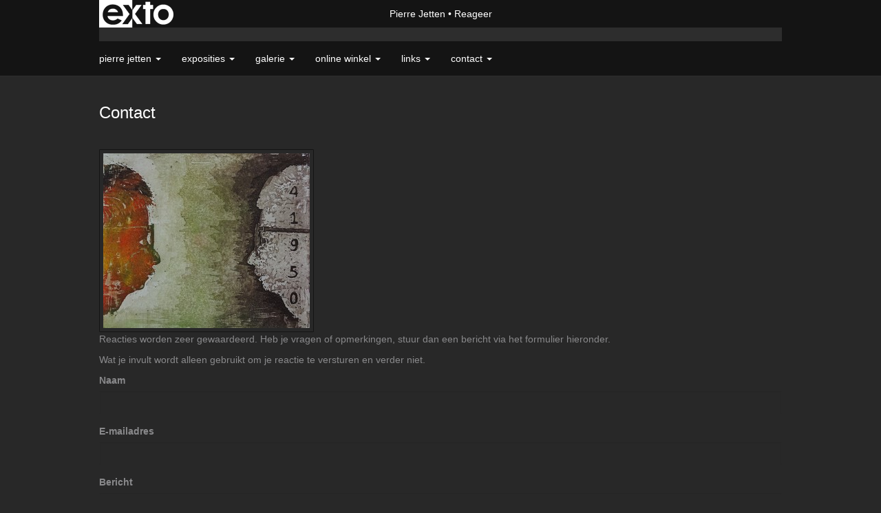

--- FILE ---
content_type: text/html; charset=utf-8
request_url: https://www.google.com/recaptcha/api2/anchor?ar=1&k=6Lc3XAkTAAAAALRRW9SZc_d_5LRr3OVjWByrULAG&co=aHR0cHM6Ly9waWVycmVqZXR0ZW4ubmw6NDQz&hl=en&v=N67nZn4AqZkNcbeMu4prBgzg&size=normal&anchor-ms=20000&execute-ms=30000&cb=iu47v4yoklkd
body_size: 49413
content:
<!DOCTYPE HTML><html dir="ltr" lang="en"><head><meta http-equiv="Content-Type" content="text/html; charset=UTF-8">
<meta http-equiv="X-UA-Compatible" content="IE=edge">
<title>reCAPTCHA</title>
<style type="text/css">
/* cyrillic-ext */
@font-face {
  font-family: 'Roboto';
  font-style: normal;
  font-weight: 400;
  font-stretch: 100%;
  src: url(//fonts.gstatic.com/s/roboto/v48/KFO7CnqEu92Fr1ME7kSn66aGLdTylUAMa3GUBHMdazTgWw.woff2) format('woff2');
  unicode-range: U+0460-052F, U+1C80-1C8A, U+20B4, U+2DE0-2DFF, U+A640-A69F, U+FE2E-FE2F;
}
/* cyrillic */
@font-face {
  font-family: 'Roboto';
  font-style: normal;
  font-weight: 400;
  font-stretch: 100%;
  src: url(//fonts.gstatic.com/s/roboto/v48/KFO7CnqEu92Fr1ME7kSn66aGLdTylUAMa3iUBHMdazTgWw.woff2) format('woff2');
  unicode-range: U+0301, U+0400-045F, U+0490-0491, U+04B0-04B1, U+2116;
}
/* greek-ext */
@font-face {
  font-family: 'Roboto';
  font-style: normal;
  font-weight: 400;
  font-stretch: 100%;
  src: url(//fonts.gstatic.com/s/roboto/v48/KFO7CnqEu92Fr1ME7kSn66aGLdTylUAMa3CUBHMdazTgWw.woff2) format('woff2');
  unicode-range: U+1F00-1FFF;
}
/* greek */
@font-face {
  font-family: 'Roboto';
  font-style: normal;
  font-weight: 400;
  font-stretch: 100%;
  src: url(//fonts.gstatic.com/s/roboto/v48/KFO7CnqEu92Fr1ME7kSn66aGLdTylUAMa3-UBHMdazTgWw.woff2) format('woff2');
  unicode-range: U+0370-0377, U+037A-037F, U+0384-038A, U+038C, U+038E-03A1, U+03A3-03FF;
}
/* math */
@font-face {
  font-family: 'Roboto';
  font-style: normal;
  font-weight: 400;
  font-stretch: 100%;
  src: url(//fonts.gstatic.com/s/roboto/v48/KFO7CnqEu92Fr1ME7kSn66aGLdTylUAMawCUBHMdazTgWw.woff2) format('woff2');
  unicode-range: U+0302-0303, U+0305, U+0307-0308, U+0310, U+0312, U+0315, U+031A, U+0326-0327, U+032C, U+032F-0330, U+0332-0333, U+0338, U+033A, U+0346, U+034D, U+0391-03A1, U+03A3-03A9, U+03B1-03C9, U+03D1, U+03D5-03D6, U+03F0-03F1, U+03F4-03F5, U+2016-2017, U+2034-2038, U+203C, U+2040, U+2043, U+2047, U+2050, U+2057, U+205F, U+2070-2071, U+2074-208E, U+2090-209C, U+20D0-20DC, U+20E1, U+20E5-20EF, U+2100-2112, U+2114-2115, U+2117-2121, U+2123-214F, U+2190, U+2192, U+2194-21AE, U+21B0-21E5, U+21F1-21F2, U+21F4-2211, U+2213-2214, U+2216-22FF, U+2308-230B, U+2310, U+2319, U+231C-2321, U+2336-237A, U+237C, U+2395, U+239B-23B7, U+23D0, U+23DC-23E1, U+2474-2475, U+25AF, U+25B3, U+25B7, U+25BD, U+25C1, U+25CA, U+25CC, U+25FB, U+266D-266F, U+27C0-27FF, U+2900-2AFF, U+2B0E-2B11, U+2B30-2B4C, U+2BFE, U+3030, U+FF5B, U+FF5D, U+1D400-1D7FF, U+1EE00-1EEFF;
}
/* symbols */
@font-face {
  font-family: 'Roboto';
  font-style: normal;
  font-weight: 400;
  font-stretch: 100%;
  src: url(//fonts.gstatic.com/s/roboto/v48/KFO7CnqEu92Fr1ME7kSn66aGLdTylUAMaxKUBHMdazTgWw.woff2) format('woff2');
  unicode-range: U+0001-000C, U+000E-001F, U+007F-009F, U+20DD-20E0, U+20E2-20E4, U+2150-218F, U+2190, U+2192, U+2194-2199, U+21AF, U+21E6-21F0, U+21F3, U+2218-2219, U+2299, U+22C4-22C6, U+2300-243F, U+2440-244A, U+2460-24FF, U+25A0-27BF, U+2800-28FF, U+2921-2922, U+2981, U+29BF, U+29EB, U+2B00-2BFF, U+4DC0-4DFF, U+FFF9-FFFB, U+10140-1018E, U+10190-1019C, U+101A0, U+101D0-101FD, U+102E0-102FB, U+10E60-10E7E, U+1D2C0-1D2D3, U+1D2E0-1D37F, U+1F000-1F0FF, U+1F100-1F1AD, U+1F1E6-1F1FF, U+1F30D-1F30F, U+1F315, U+1F31C, U+1F31E, U+1F320-1F32C, U+1F336, U+1F378, U+1F37D, U+1F382, U+1F393-1F39F, U+1F3A7-1F3A8, U+1F3AC-1F3AF, U+1F3C2, U+1F3C4-1F3C6, U+1F3CA-1F3CE, U+1F3D4-1F3E0, U+1F3ED, U+1F3F1-1F3F3, U+1F3F5-1F3F7, U+1F408, U+1F415, U+1F41F, U+1F426, U+1F43F, U+1F441-1F442, U+1F444, U+1F446-1F449, U+1F44C-1F44E, U+1F453, U+1F46A, U+1F47D, U+1F4A3, U+1F4B0, U+1F4B3, U+1F4B9, U+1F4BB, U+1F4BF, U+1F4C8-1F4CB, U+1F4D6, U+1F4DA, U+1F4DF, U+1F4E3-1F4E6, U+1F4EA-1F4ED, U+1F4F7, U+1F4F9-1F4FB, U+1F4FD-1F4FE, U+1F503, U+1F507-1F50B, U+1F50D, U+1F512-1F513, U+1F53E-1F54A, U+1F54F-1F5FA, U+1F610, U+1F650-1F67F, U+1F687, U+1F68D, U+1F691, U+1F694, U+1F698, U+1F6AD, U+1F6B2, U+1F6B9-1F6BA, U+1F6BC, U+1F6C6-1F6CF, U+1F6D3-1F6D7, U+1F6E0-1F6EA, U+1F6F0-1F6F3, U+1F6F7-1F6FC, U+1F700-1F7FF, U+1F800-1F80B, U+1F810-1F847, U+1F850-1F859, U+1F860-1F887, U+1F890-1F8AD, U+1F8B0-1F8BB, U+1F8C0-1F8C1, U+1F900-1F90B, U+1F93B, U+1F946, U+1F984, U+1F996, U+1F9E9, U+1FA00-1FA6F, U+1FA70-1FA7C, U+1FA80-1FA89, U+1FA8F-1FAC6, U+1FACE-1FADC, U+1FADF-1FAE9, U+1FAF0-1FAF8, U+1FB00-1FBFF;
}
/* vietnamese */
@font-face {
  font-family: 'Roboto';
  font-style: normal;
  font-weight: 400;
  font-stretch: 100%;
  src: url(//fonts.gstatic.com/s/roboto/v48/KFO7CnqEu92Fr1ME7kSn66aGLdTylUAMa3OUBHMdazTgWw.woff2) format('woff2');
  unicode-range: U+0102-0103, U+0110-0111, U+0128-0129, U+0168-0169, U+01A0-01A1, U+01AF-01B0, U+0300-0301, U+0303-0304, U+0308-0309, U+0323, U+0329, U+1EA0-1EF9, U+20AB;
}
/* latin-ext */
@font-face {
  font-family: 'Roboto';
  font-style: normal;
  font-weight: 400;
  font-stretch: 100%;
  src: url(//fonts.gstatic.com/s/roboto/v48/KFO7CnqEu92Fr1ME7kSn66aGLdTylUAMa3KUBHMdazTgWw.woff2) format('woff2');
  unicode-range: U+0100-02BA, U+02BD-02C5, U+02C7-02CC, U+02CE-02D7, U+02DD-02FF, U+0304, U+0308, U+0329, U+1D00-1DBF, U+1E00-1E9F, U+1EF2-1EFF, U+2020, U+20A0-20AB, U+20AD-20C0, U+2113, U+2C60-2C7F, U+A720-A7FF;
}
/* latin */
@font-face {
  font-family: 'Roboto';
  font-style: normal;
  font-weight: 400;
  font-stretch: 100%;
  src: url(//fonts.gstatic.com/s/roboto/v48/KFO7CnqEu92Fr1ME7kSn66aGLdTylUAMa3yUBHMdazQ.woff2) format('woff2');
  unicode-range: U+0000-00FF, U+0131, U+0152-0153, U+02BB-02BC, U+02C6, U+02DA, U+02DC, U+0304, U+0308, U+0329, U+2000-206F, U+20AC, U+2122, U+2191, U+2193, U+2212, U+2215, U+FEFF, U+FFFD;
}
/* cyrillic-ext */
@font-face {
  font-family: 'Roboto';
  font-style: normal;
  font-weight: 500;
  font-stretch: 100%;
  src: url(//fonts.gstatic.com/s/roboto/v48/KFO7CnqEu92Fr1ME7kSn66aGLdTylUAMa3GUBHMdazTgWw.woff2) format('woff2');
  unicode-range: U+0460-052F, U+1C80-1C8A, U+20B4, U+2DE0-2DFF, U+A640-A69F, U+FE2E-FE2F;
}
/* cyrillic */
@font-face {
  font-family: 'Roboto';
  font-style: normal;
  font-weight: 500;
  font-stretch: 100%;
  src: url(//fonts.gstatic.com/s/roboto/v48/KFO7CnqEu92Fr1ME7kSn66aGLdTylUAMa3iUBHMdazTgWw.woff2) format('woff2');
  unicode-range: U+0301, U+0400-045F, U+0490-0491, U+04B0-04B1, U+2116;
}
/* greek-ext */
@font-face {
  font-family: 'Roboto';
  font-style: normal;
  font-weight: 500;
  font-stretch: 100%;
  src: url(//fonts.gstatic.com/s/roboto/v48/KFO7CnqEu92Fr1ME7kSn66aGLdTylUAMa3CUBHMdazTgWw.woff2) format('woff2');
  unicode-range: U+1F00-1FFF;
}
/* greek */
@font-face {
  font-family: 'Roboto';
  font-style: normal;
  font-weight: 500;
  font-stretch: 100%;
  src: url(//fonts.gstatic.com/s/roboto/v48/KFO7CnqEu92Fr1ME7kSn66aGLdTylUAMa3-UBHMdazTgWw.woff2) format('woff2');
  unicode-range: U+0370-0377, U+037A-037F, U+0384-038A, U+038C, U+038E-03A1, U+03A3-03FF;
}
/* math */
@font-face {
  font-family: 'Roboto';
  font-style: normal;
  font-weight: 500;
  font-stretch: 100%;
  src: url(//fonts.gstatic.com/s/roboto/v48/KFO7CnqEu92Fr1ME7kSn66aGLdTylUAMawCUBHMdazTgWw.woff2) format('woff2');
  unicode-range: U+0302-0303, U+0305, U+0307-0308, U+0310, U+0312, U+0315, U+031A, U+0326-0327, U+032C, U+032F-0330, U+0332-0333, U+0338, U+033A, U+0346, U+034D, U+0391-03A1, U+03A3-03A9, U+03B1-03C9, U+03D1, U+03D5-03D6, U+03F0-03F1, U+03F4-03F5, U+2016-2017, U+2034-2038, U+203C, U+2040, U+2043, U+2047, U+2050, U+2057, U+205F, U+2070-2071, U+2074-208E, U+2090-209C, U+20D0-20DC, U+20E1, U+20E5-20EF, U+2100-2112, U+2114-2115, U+2117-2121, U+2123-214F, U+2190, U+2192, U+2194-21AE, U+21B0-21E5, U+21F1-21F2, U+21F4-2211, U+2213-2214, U+2216-22FF, U+2308-230B, U+2310, U+2319, U+231C-2321, U+2336-237A, U+237C, U+2395, U+239B-23B7, U+23D0, U+23DC-23E1, U+2474-2475, U+25AF, U+25B3, U+25B7, U+25BD, U+25C1, U+25CA, U+25CC, U+25FB, U+266D-266F, U+27C0-27FF, U+2900-2AFF, U+2B0E-2B11, U+2B30-2B4C, U+2BFE, U+3030, U+FF5B, U+FF5D, U+1D400-1D7FF, U+1EE00-1EEFF;
}
/* symbols */
@font-face {
  font-family: 'Roboto';
  font-style: normal;
  font-weight: 500;
  font-stretch: 100%;
  src: url(//fonts.gstatic.com/s/roboto/v48/KFO7CnqEu92Fr1ME7kSn66aGLdTylUAMaxKUBHMdazTgWw.woff2) format('woff2');
  unicode-range: U+0001-000C, U+000E-001F, U+007F-009F, U+20DD-20E0, U+20E2-20E4, U+2150-218F, U+2190, U+2192, U+2194-2199, U+21AF, U+21E6-21F0, U+21F3, U+2218-2219, U+2299, U+22C4-22C6, U+2300-243F, U+2440-244A, U+2460-24FF, U+25A0-27BF, U+2800-28FF, U+2921-2922, U+2981, U+29BF, U+29EB, U+2B00-2BFF, U+4DC0-4DFF, U+FFF9-FFFB, U+10140-1018E, U+10190-1019C, U+101A0, U+101D0-101FD, U+102E0-102FB, U+10E60-10E7E, U+1D2C0-1D2D3, U+1D2E0-1D37F, U+1F000-1F0FF, U+1F100-1F1AD, U+1F1E6-1F1FF, U+1F30D-1F30F, U+1F315, U+1F31C, U+1F31E, U+1F320-1F32C, U+1F336, U+1F378, U+1F37D, U+1F382, U+1F393-1F39F, U+1F3A7-1F3A8, U+1F3AC-1F3AF, U+1F3C2, U+1F3C4-1F3C6, U+1F3CA-1F3CE, U+1F3D4-1F3E0, U+1F3ED, U+1F3F1-1F3F3, U+1F3F5-1F3F7, U+1F408, U+1F415, U+1F41F, U+1F426, U+1F43F, U+1F441-1F442, U+1F444, U+1F446-1F449, U+1F44C-1F44E, U+1F453, U+1F46A, U+1F47D, U+1F4A3, U+1F4B0, U+1F4B3, U+1F4B9, U+1F4BB, U+1F4BF, U+1F4C8-1F4CB, U+1F4D6, U+1F4DA, U+1F4DF, U+1F4E3-1F4E6, U+1F4EA-1F4ED, U+1F4F7, U+1F4F9-1F4FB, U+1F4FD-1F4FE, U+1F503, U+1F507-1F50B, U+1F50D, U+1F512-1F513, U+1F53E-1F54A, U+1F54F-1F5FA, U+1F610, U+1F650-1F67F, U+1F687, U+1F68D, U+1F691, U+1F694, U+1F698, U+1F6AD, U+1F6B2, U+1F6B9-1F6BA, U+1F6BC, U+1F6C6-1F6CF, U+1F6D3-1F6D7, U+1F6E0-1F6EA, U+1F6F0-1F6F3, U+1F6F7-1F6FC, U+1F700-1F7FF, U+1F800-1F80B, U+1F810-1F847, U+1F850-1F859, U+1F860-1F887, U+1F890-1F8AD, U+1F8B0-1F8BB, U+1F8C0-1F8C1, U+1F900-1F90B, U+1F93B, U+1F946, U+1F984, U+1F996, U+1F9E9, U+1FA00-1FA6F, U+1FA70-1FA7C, U+1FA80-1FA89, U+1FA8F-1FAC6, U+1FACE-1FADC, U+1FADF-1FAE9, U+1FAF0-1FAF8, U+1FB00-1FBFF;
}
/* vietnamese */
@font-face {
  font-family: 'Roboto';
  font-style: normal;
  font-weight: 500;
  font-stretch: 100%;
  src: url(//fonts.gstatic.com/s/roboto/v48/KFO7CnqEu92Fr1ME7kSn66aGLdTylUAMa3OUBHMdazTgWw.woff2) format('woff2');
  unicode-range: U+0102-0103, U+0110-0111, U+0128-0129, U+0168-0169, U+01A0-01A1, U+01AF-01B0, U+0300-0301, U+0303-0304, U+0308-0309, U+0323, U+0329, U+1EA0-1EF9, U+20AB;
}
/* latin-ext */
@font-face {
  font-family: 'Roboto';
  font-style: normal;
  font-weight: 500;
  font-stretch: 100%;
  src: url(//fonts.gstatic.com/s/roboto/v48/KFO7CnqEu92Fr1ME7kSn66aGLdTylUAMa3KUBHMdazTgWw.woff2) format('woff2');
  unicode-range: U+0100-02BA, U+02BD-02C5, U+02C7-02CC, U+02CE-02D7, U+02DD-02FF, U+0304, U+0308, U+0329, U+1D00-1DBF, U+1E00-1E9F, U+1EF2-1EFF, U+2020, U+20A0-20AB, U+20AD-20C0, U+2113, U+2C60-2C7F, U+A720-A7FF;
}
/* latin */
@font-face {
  font-family: 'Roboto';
  font-style: normal;
  font-weight: 500;
  font-stretch: 100%;
  src: url(//fonts.gstatic.com/s/roboto/v48/KFO7CnqEu92Fr1ME7kSn66aGLdTylUAMa3yUBHMdazQ.woff2) format('woff2');
  unicode-range: U+0000-00FF, U+0131, U+0152-0153, U+02BB-02BC, U+02C6, U+02DA, U+02DC, U+0304, U+0308, U+0329, U+2000-206F, U+20AC, U+2122, U+2191, U+2193, U+2212, U+2215, U+FEFF, U+FFFD;
}
/* cyrillic-ext */
@font-face {
  font-family: 'Roboto';
  font-style: normal;
  font-weight: 900;
  font-stretch: 100%;
  src: url(//fonts.gstatic.com/s/roboto/v48/KFO7CnqEu92Fr1ME7kSn66aGLdTylUAMa3GUBHMdazTgWw.woff2) format('woff2');
  unicode-range: U+0460-052F, U+1C80-1C8A, U+20B4, U+2DE0-2DFF, U+A640-A69F, U+FE2E-FE2F;
}
/* cyrillic */
@font-face {
  font-family: 'Roboto';
  font-style: normal;
  font-weight: 900;
  font-stretch: 100%;
  src: url(//fonts.gstatic.com/s/roboto/v48/KFO7CnqEu92Fr1ME7kSn66aGLdTylUAMa3iUBHMdazTgWw.woff2) format('woff2');
  unicode-range: U+0301, U+0400-045F, U+0490-0491, U+04B0-04B1, U+2116;
}
/* greek-ext */
@font-face {
  font-family: 'Roboto';
  font-style: normal;
  font-weight: 900;
  font-stretch: 100%;
  src: url(//fonts.gstatic.com/s/roboto/v48/KFO7CnqEu92Fr1ME7kSn66aGLdTylUAMa3CUBHMdazTgWw.woff2) format('woff2');
  unicode-range: U+1F00-1FFF;
}
/* greek */
@font-face {
  font-family: 'Roboto';
  font-style: normal;
  font-weight: 900;
  font-stretch: 100%;
  src: url(//fonts.gstatic.com/s/roboto/v48/KFO7CnqEu92Fr1ME7kSn66aGLdTylUAMa3-UBHMdazTgWw.woff2) format('woff2');
  unicode-range: U+0370-0377, U+037A-037F, U+0384-038A, U+038C, U+038E-03A1, U+03A3-03FF;
}
/* math */
@font-face {
  font-family: 'Roboto';
  font-style: normal;
  font-weight: 900;
  font-stretch: 100%;
  src: url(//fonts.gstatic.com/s/roboto/v48/KFO7CnqEu92Fr1ME7kSn66aGLdTylUAMawCUBHMdazTgWw.woff2) format('woff2');
  unicode-range: U+0302-0303, U+0305, U+0307-0308, U+0310, U+0312, U+0315, U+031A, U+0326-0327, U+032C, U+032F-0330, U+0332-0333, U+0338, U+033A, U+0346, U+034D, U+0391-03A1, U+03A3-03A9, U+03B1-03C9, U+03D1, U+03D5-03D6, U+03F0-03F1, U+03F4-03F5, U+2016-2017, U+2034-2038, U+203C, U+2040, U+2043, U+2047, U+2050, U+2057, U+205F, U+2070-2071, U+2074-208E, U+2090-209C, U+20D0-20DC, U+20E1, U+20E5-20EF, U+2100-2112, U+2114-2115, U+2117-2121, U+2123-214F, U+2190, U+2192, U+2194-21AE, U+21B0-21E5, U+21F1-21F2, U+21F4-2211, U+2213-2214, U+2216-22FF, U+2308-230B, U+2310, U+2319, U+231C-2321, U+2336-237A, U+237C, U+2395, U+239B-23B7, U+23D0, U+23DC-23E1, U+2474-2475, U+25AF, U+25B3, U+25B7, U+25BD, U+25C1, U+25CA, U+25CC, U+25FB, U+266D-266F, U+27C0-27FF, U+2900-2AFF, U+2B0E-2B11, U+2B30-2B4C, U+2BFE, U+3030, U+FF5B, U+FF5D, U+1D400-1D7FF, U+1EE00-1EEFF;
}
/* symbols */
@font-face {
  font-family: 'Roboto';
  font-style: normal;
  font-weight: 900;
  font-stretch: 100%;
  src: url(//fonts.gstatic.com/s/roboto/v48/KFO7CnqEu92Fr1ME7kSn66aGLdTylUAMaxKUBHMdazTgWw.woff2) format('woff2');
  unicode-range: U+0001-000C, U+000E-001F, U+007F-009F, U+20DD-20E0, U+20E2-20E4, U+2150-218F, U+2190, U+2192, U+2194-2199, U+21AF, U+21E6-21F0, U+21F3, U+2218-2219, U+2299, U+22C4-22C6, U+2300-243F, U+2440-244A, U+2460-24FF, U+25A0-27BF, U+2800-28FF, U+2921-2922, U+2981, U+29BF, U+29EB, U+2B00-2BFF, U+4DC0-4DFF, U+FFF9-FFFB, U+10140-1018E, U+10190-1019C, U+101A0, U+101D0-101FD, U+102E0-102FB, U+10E60-10E7E, U+1D2C0-1D2D3, U+1D2E0-1D37F, U+1F000-1F0FF, U+1F100-1F1AD, U+1F1E6-1F1FF, U+1F30D-1F30F, U+1F315, U+1F31C, U+1F31E, U+1F320-1F32C, U+1F336, U+1F378, U+1F37D, U+1F382, U+1F393-1F39F, U+1F3A7-1F3A8, U+1F3AC-1F3AF, U+1F3C2, U+1F3C4-1F3C6, U+1F3CA-1F3CE, U+1F3D4-1F3E0, U+1F3ED, U+1F3F1-1F3F3, U+1F3F5-1F3F7, U+1F408, U+1F415, U+1F41F, U+1F426, U+1F43F, U+1F441-1F442, U+1F444, U+1F446-1F449, U+1F44C-1F44E, U+1F453, U+1F46A, U+1F47D, U+1F4A3, U+1F4B0, U+1F4B3, U+1F4B9, U+1F4BB, U+1F4BF, U+1F4C8-1F4CB, U+1F4D6, U+1F4DA, U+1F4DF, U+1F4E3-1F4E6, U+1F4EA-1F4ED, U+1F4F7, U+1F4F9-1F4FB, U+1F4FD-1F4FE, U+1F503, U+1F507-1F50B, U+1F50D, U+1F512-1F513, U+1F53E-1F54A, U+1F54F-1F5FA, U+1F610, U+1F650-1F67F, U+1F687, U+1F68D, U+1F691, U+1F694, U+1F698, U+1F6AD, U+1F6B2, U+1F6B9-1F6BA, U+1F6BC, U+1F6C6-1F6CF, U+1F6D3-1F6D7, U+1F6E0-1F6EA, U+1F6F0-1F6F3, U+1F6F7-1F6FC, U+1F700-1F7FF, U+1F800-1F80B, U+1F810-1F847, U+1F850-1F859, U+1F860-1F887, U+1F890-1F8AD, U+1F8B0-1F8BB, U+1F8C0-1F8C1, U+1F900-1F90B, U+1F93B, U+1F946, U+1F984, U+1F996, U+1F9E9, U+1FA00-1FA6F, U+1FA70-1FA7C, U+1FA80-1FA89, U+1FA8F-1FAC6, U+1FACE-1FADC, U+1FADF-1FAE9, U+1FAF0-1FAF8, U+1FB00-1FBFF;
}
/* vietnamese */
@font-face {
  font-family: 'Roboto';
  font-style: normal;
  font-weight: 900;
  font-stretch: 100%;
  src: url(//fonts.gstatic.com/s/roboto/v48/KFO7CnqEu92Fr1ME7kSn66aGLdTylUAMa3OUBHMdazTgWw.woff2) format('woff2');
  unicode-range: U+0102-0103, U+0110-0111, U+0128-0129, U+0168-0169, U+01A0-01A1, U+01AF-01B0, U+0300-0301, U+0303-0304, U+0308-0309, U+0323, U+0329, U+1EA0-1EF9, U+20AB;
}
/* latin-ext */
@font-face {
  font-family: 'Roboto';
  font-style: normal;
  font-weight: 900;
  font-stretch: 100%;
  src: url(//fonts.gstatic.com/s/roboto/v48/KFO7CnqEu92Fr1ME7kSn66aGLdTylUAMa3KUBHMdazTgWw.woff2) format('woff2');
  unicode-range: U+0100-02BA, U+02BD-02C5, U+02C7-02CC, U+02CE-02D7, U+02DD-02FF, U+0304, U+0308, U+0329, U+1D00-1DBF, U+1E00-1E9F, U+1EF2-1EFF, U+2020, U+20A0-20AB, U+20AD-20C0, U+2113, U+2C60-2C7F, U+A720-A7FF;
}
/* latin */
@font-face {
  font-family: 'Roboto';
  font-style: normal;
  font-weight: 900;
  font-stretch: 100%;
  src: url(//fonts.gstatic.com/s/roboto/v48/KFO7CnqEu92Fr1ME7kSn66aGLdTylUAMa3yUBHMdazQ.woff2) format('woff2');
  unicode-range: U+0000-00FF, U+0131, U+0152-0153, U+02BB-02BC, U+02C6, U+02DA, U+02DC, U+0304, U+0308, U+0329, U+2000-206F, U+20AC, U+2122, U+2191, U+2193, U+2212, U+2215, U+FEFF, U+FFFD;
}

</style>
<link rel="stylesheet" type="text/css" href="https://www.gstatic.com/recaptcha/releases/N67nZn4AqZkNcbeMu4prBgzg/styles__ltr.css">
<script nonce="N2odGWF_bG8AD0JATx2UWA" type="text/javascript">window['__recaptcha_api'] = 'https://www.google.com/recaptcha/api2/';</script>
<script type="text/javascript" src="https://www.gstatic.com/recaptcha/releases/N67nZn4AqZkNcbeMu4prBgzg/recaptcha__en.js" nonce="N2odGWF_bG8AD0JATx2UWA">
      
    </script></head>
<body><div id="rc-anchor-alert" class="rc-anchor-alert"></div>
<input type="hidden" id="recaptcha-token" value="[base64]">
<script type="text/javascript" nonce="N2odGWF_bG8AD0JATx2UWA">
      recaptcha.anchor.Main.init("[\x22ainput\x22,[\x22bgdata\x22,\x22\x22,\[base64]/[base64]/[base64]/[base64]/[base64]/[base64]/KGcoTywyNTMsTy5PKSxVRyhPLEMpKTpnKE8sMjUzLEMpLE8pKSxsKSksTykpfSxieT1mdW5jdGlvbihDLE8sdSxsKXtmb3IobD0odT1SKEMpLDApO08+MDtPLS0pbD1sPDw4fFooQyk7ZyhDLHUsbCl9LFVHPWZ1bmN0aW9uKEMsTyl7Qy5pLmxlbmd0aD4xMDQ/[base64]/[base64]/[base64]/[base64]/[base64]/[base64]/[base64]\\u003d\x22,\[base64]\\u003d\x22,\x22JsKzQcKDwpfCnioDawLCrWDDsnksw6w7w4nDqCtBSHtRCMKww4pMw6h4wrIYw7HDhyDCrQDCrMKKwq/DvhI/ZsKvwpHDjxkQfMO7w47DicKXw6vDom/CkVNUbsOPFcKnAcKLw4fDn8KnNRl4woTCnMO/[base64]/CiFVNQHrDhSzDvMK2OMKZfxIVw6A5cRzCn1BuwosKw7nDp8KLJVLCvWzDrcKbRsKxbMO2w6wTWcOIKcKNZ1PDqhBLMcOCwqHCqTIYw67DvcOKeMK7asKcEVZdw4l8w4Fzw5cLHhcbdW3CrTTCnMOKNjMVw6nCi8OwwqDClzpKw4A/[base64]/Ug7DlV3CkHB0w7Q8TcKZX8Omw6nCicKiO0vDpMOJwoDDvMKiw5dOw69FYsK1wr7ChMKTw6LDmFTCt8K/NRx7cVnDgsOtwoEYGTQdwp3DpEt5bcKww6MaUMK0TG/ClS/[base64]/[base64]/DoBHDicKiwrXDl8OES8KBw4DDoMKcFQQzPMKyw4fDtkJ1w5bDvUPDssK5cF/DrVtSV3ouw47Cu0rDk8Kmwp/DkEJHwo8hw7dBwqgganDDjwfDmMKzw4DDqMOybcKlTER1XDLDosK5QRnDhUkMw5jCni9HwosHAVI7WCtaw6PClMKoCRsWwpjCvWJYw7o3wpvDisO7UTHDjcKSwr/CkWLDtTdEw4XCsMK2FsKlwr3DisOLw5xywo9XbcOhK8KHMcOlwqvCh8Khw5HDrVXCgxbDlMOwQsKUwqrCtMKISMOnw78jYjvDhAzDgGgKwqzCljchwpLDlMOkd8OiIsO8awLCiU/DjcOrMsOLw5JTwpDDs8OIwq3CrylrKsOyKATCsSrCkV/Ct2HDpXMswqodHMOvwozDqcK3wrhmQ0fCtX12LUTDpcOHYsOYVhNDwpEse8OhecOnwpTCkcOrKlfDl8K/wqXDmgZHwpfCi8OuHMOmUMOqIxLCgcObVsO3cCISw6M9wpXCm8OXMsOoAMOvwrnCpx3CvVksw6jDvDPDkRtIwr/Ciiwiw5p6UEcdw5A8w4l8KHrDtjvCksKIw6rCl0XCusKIJMODOGBXC8KzB8OWwpDDu1zCrsO2AMKEGBDCu8KLwq/DgMK5KBPCpMOZVMK4wpV5woDDrsOtwpXChcOGZAnCrnLCu8KTw585wqvCocKpExIFImJgwo/Cj3RANx7CjnN5wrXDhMKaw401IMO/w6tCwpx1woo5YArCtsKFwptYVMKvwqICTMK4wrxJwqnCpglOAMKpwpbCo8Oow5h1wpHDrzTDgVE4JSh9QEHDrsKNw55jd2chw5jDu8K0w4/DvUfCqcOyem0XwovDsEoHIcKYwoXDkMOUc8OVJ8ONwqrDqHlnMU/DvQbDncObwpDDh3vCucOrGBfCucKsw7AIdVnCknPDqS3DtxLCpXIhw5XCjzlTNTJGe8OuUUdCVSzCg8KKRnkMc8KfFsO/wq0Zw6lPCcOYT1kPwoPCnMKEGhbDtMK0LsKGw6xKw6Ixfz9Cw5LCugjDpEFgw617w4JgL8O7wpFoNRrDgcKoUU4cw4HDscKjw73Ds8OuwrfDkgvCgxTCplrDj1LDoMKMWVbClH0ZPMKRw7Mpw73DiG3DvcOOFEDDuE/DucO6esOZGsKJw57Cjh4mwrgzwq8jVcKZwoxTw63Dpy/DhcOoIXDCsV0KdMORDVnDtCUnXGkaQ8K/wpPCg8O4w7lcDXHCpMKEdRNbw7URM1vCm1XCksKNbsKUX8OzaMO4w7XDkSTDkkjCmcKsw55bw5pUEsKkwqrCii7DglTDlw3DpwvDqCDCngDDtBAoUnXDjAomUzRzMMKDZBjCn8O5wqDDusKAwrhtw4J2w5bDiErCmk17dcKvFkQ1ai3Co8ORKCXDhsO5wrDDpDB/B3XCgMKzw7lmdcKLwoMHw6FxPcO0bksAGsOPwqhYZ3g/wqoqRsKwwrIUwq0mC8OYZUnCisKDw6JCwpDCmMOxVcKCw7F5FMOTZ13CpHbClV3DmEB3w6NYRDN0ZSzDpjt1MsOxwrUcw7/CncOPwp3CoXojAsOUQMOseXljAMOywoQUwr/CsyhcwpxuwoZrwqvDgBUMOkhFI8K0w4LDrg7CgcOCwpvDnSvCunXDuUsDwpHDgxVzwobDpjEpYcKiGWMjCMK2BsKWQAPCq8KMTsOJwo7CiMKqOxFLwpJ9RSxaw7Vww4/Cj8KWw73Djx/[base64]/CpMKDAsOiZMOBwoZHHcKVwooiw4PCscOXwr5PwrglwqjDhkcsRi/[base64]/Dv8KtfDodwozCgUrDksOSwrXCuQHDvHt3VjtFw4vDikzDultSccO5W8KhwrZpPMOAw6DCiMKfBsOdBmx2FhAiR8OZXMK9wqImaE/Do8KpwpAwLxIIw64fVhLCpGnDjn0Vw5bDg8KTMHHCmBAeXMOvJMOKw53DkigFw6phw7jCpR5IDcOSwo/[base64]/CgMKTwqYvUMKRJwNkwr3CisKuwovChB/DsE5ew6HDmloaw6Bdw4HCk8O9FyLCncOGw5dbwpjCgjQMbBDCskPCqMKrwrHCh8KLF8K4w5hCH8KSw7TCrsKvXz/[base64]/bwbCrR1ow5HDqRTChmI/[base64]/PMKrXxbDqsKxTxrCpsO8O8ObUXjDtGjDjgfDhitKSsKDwpB8w6LCuMK3w7jCg1XCiUNpE1x2OHVqdMKsGBV0w4/DqsKMDiEHJsOALSZjwrjDrMOEwps1w4TDv1zDvSPChMKCB2PDlggKE3NgPX0Zw6Qhw7DCgH3Cn8Orwp3Cun9Uwr/Chm8Jw7HCtA0DPQ7CmEXDucK/w5Vyw4TCvMOJw5LDoMKLw4FSbQ5OBMKhNWAyw7nCkMOqBMOVAsOwFMKuwqnCixIgG8OMWMOawoc7w4zDsRrDiSrCp8K5w7/CijBFEcKWSkJ/IgPCgsOQwrgJw5/CqMKGCGzChi82EsONw7d2w54UwqJMwoHDkcK1YUnDisKtwqjClmPClcKiS8OKwrZtw7TDiG7CrcKzBMKtQ3NpP8Kdwq/[base64]/w4nDkhh9esOtwpjCmsOaGsKsLcOVw4MPesKBw4ZaecOhwp7DkDvCmMKgGljCvcK/c8O/[base64]/[base64]/VSJnJHnCoBJIKS3DkMK5CsK1HcOYDsK6L2gWwoY/dyLDnlTCp8O+wr3CjMOIw6xsMHTDkcOiBkfDkxRkE1xwGsOZHMOQVMKxw5PCsxrDssOAwpnDnmMeGwZaw7rCoMKwLcKqbsKHw4Bhwp7CqsK7ZcO/[base64]/w6nDhTDDgjlZLMKwJ8K8wq7Ck8K9woTCucO5wqzCvMKeaMOkGRk1BcKVAE/DscOow5kPNjAzAFfDlMKzwoPDt2tCw6ptw7MUJDjCjcOrw57CpMOPwqNmcsKXw7XDsUvDicOwEiAcw4fDgzM/RMORwrNDw5cEe8K9OS9US2Rnw7hTw5jCuzwFwovCkcKQK2/[base64]/DnsO8woLDo1LDhGTDvsKUIld6wp3DlcKLwpHDuMKKDMOCwooNcg/DoRMMw5nDl2kmcMKBbcKmZR/[base64]/wrfDr8KlwoELP8KGMWbDosO4wrrDusOhwo/[base64]/[base64]/[base64]/DuW5vwp/Cg8OZUMONN210w5IyRcKjwrPCssOIwrfCq8OJRF13JDREYVc/wr3CsntuZMO6wrIowqtBFsKmPsKxZ8KJw5PDlsKOOcOywr/Cl8Oww6UMw6clw7VyYcO5eiNBwpPDosOowozCtMOowoXDsXPCgG3DsMOSwr5gwrrCs8KZU8KKwrUkdsORw6vDoRVjHcO/wrwgw7NcwpLDm8KCw7xoHcKqDcKwwqPDu3jDiEPDsydcfx9/An7CscOPGMKwQUx2GHbDiyNTBgIPw4M0IEzDihxNBSDCtnJQwo9Qw5l2ZMOZPMOPwp3Di8KqQcKBw5RgNhInOsKIwqXDu8K0w7tuw4c6w7fDjsKCbcOfwrAlY8KdwqQHw5PCpMOXw5BMMcKFJcOgScOtw5JFw5Zvw59BwrTCpCsTw4nCpsKAw7EHIsKSLX/CjMK/S2XComHDj8OFwrzCsy9rw47CpMOHUMOSQsOew4gKYGVRw5vDt8OZwrsvRGfDjcKpwpPCt2oTw5/DqcKsbHHCr8OBJyrDqsO1NAXDrnI7wqbDr3nDi3R+w5lJXsKgE29xwpTCvsKswpDCq8Kcw6/DtDsQNsKDw4vCl8K4NVVYw5PDgmFrw6HDsExSw7vDusODLEzDrHLClsKxAlptw6rCrMOow7QLwrbCmsOywop9w7PDlMK7PktFQTFXNMKLw4bDrnkUw5QBWX7DosOqaMOTMMO/QylOwoDCkz8EwqjDixnDt8Opw78ZRsOjw6ZfWMK5SMKNw5IXwpzDg8KyRgvCosKew6jDm8O2wqfCucKIeQMCw5kmbyjDksK6w6HDu8OdwozCqMKrwpDCnw7CmU4Qw67Cp8O/[base64]/[base64]/DoMKHwpwtwrfCpsOgPFjCrDFrwrTCshMiZU7Dp8Kgw5lfw7PDkhodKcKJw7U1wobDhsKNwrjDrFkjwpTCncKYwr4owqMHL8K5w4LCh8O5YcOjT8KVw73CkMKWwq4Ew4HDjMKgwox0UcKGOsO5O8OqwqnCmWLDg8KMLDrDmQzCkU4vw5/[base64]/[base64]/GsKxw40IfwjCgcKtwq42wosxW8ObJMKcFAQXEcOmwp8AwpRTw5DCuMOja8OiLVHDtMOfEMK5woXCjTt6w5nDqBHCoBXCosOiw4vDusODwp0Tw7I9FiUcw5IqJQFPwoHDksOsIsKtw7nCt8K9w4EoHsOrGBRmwrxsL8KDwrgbw61eIMK8w4pww7A/wqjChcOyGy/DlA7Cm8O3w5TDj1F6IsKBw4LDuhBIEC3DgTYbw4RtUcORw7hMWT7DusKhXAorw4NlWsOqw5fDkcOJIMK+VcKOw77Dv8K/[base64]/DisOkw5R8w4DCmhjCoQEVwpgJw7d8C8K9JcOLw6Aiw7tVwq3Crw7DuEEywrjDsTvDkA/Di2pfw4PDgsKCw69xbS/Dh0jCvMOsw5Ycw4XDn8Kew5PCu3zCpsKQwprDv8Ohw680MR7CqlHDhzMBHR3DihgGw4A8w5DDmmPCl0bDr8K/wo3CohEhwpTCpsOvwrkUbMOIwp5GGXXDmGYAT8KMw7MKw6bCjcO6wqPDh8OrJzHCmMKywoTCsD3DisKKFMKiwp/Cu8Kuwp3CtxA5J8KcWHEww4J5wqhqwq4Tw6xmw5/Dnl9KKcOBwrNuw7ICLnUnwo3Dv1HDjcKywrXCtRTCj8Oyw7nDk8OtSTZrHk9GGBAbLMO7wojDgcO3w5ByMHIiMsKiwr95QX3DoAZER0rDnAxTLFoew5rDqsOoUW5vwrc1woZ7wqDDvwbDpsOjCyfCmMOWw6FOwq49woYiwqXCuFJHMsK/[base64]/CmwRsZMOhw6TDv8Ktw77Cqzx+WBfCm8OiDTxxZcOkJSDCkijCpcOMbCfCtDIUenjDlz/DicOTwrLDvMKeKGzCvnscw4rDtXgDwrzClsO4wp9rwofCow18dDzDlsOUw5ErDsOtwqTDrUbDh8O7AQ3ChRIywoHDt8K1w7gvwroibMKEVEZgaMKgwo4jXcOvYcOTwqXCr8Opw57DoD9HPsKDQcK0Wj/Ciz9Jw4MrwrgESsOxwpHDnwLDs0gpQMK1FcO4woI5PEAkL3wCaMKcwpjCrifDm8Kuwo/[base64]/[base64]/chQ0w7J+FMOOS10Hw7sdw6YlwrfDhMOawpBxZlrCuMKmw7LDuztoD29UV8KLH0/[base64]/Ds0EqFHbDjcKUwqFaKMOMNnLDlsKMwoPDkcKuwptGwpFTSWFLLmPCkUbCmkrDk2vCqsKRZcOxecO4ClvDrcOmfQbDtFRDUnXDv8K1LMOUwqcLFn08TMKLT8KHwrdwfsKOw7HCnmorAB3CkFtTwrQ8wrbClnDDhgtSw4xNwoXCjnjCmcO4T8KawozCowZuwr/Dmn5hccKjXFwew4lYw70iw4YCwpMtUsKyIMOdBcKVRsOoM8KDwrbCqVfDo3PCgMKXw5rDrMKSITnDrww8wr/CusO4wo/CicK9MjNGwoB4woTCvBZ8WcKcw6PCmA1Iwrdew4hpeMOww73CsVYKSRYcL8KCfsOuwqIBQcOJSCrDpMKyFMOpEcOxwocEbMO2QMKswplRYSHDvizCgBk7w4NcQAnDusKpUcODwrQJQMOGZMOmNVnDqcOESsKQw53ClsKiJWFRwpdSwqXDk3BLwr/CuT97wqnCrcKCAFdOKxwGb8O/T1XCkjR0Agt1A2TDsirCscOxAG49w5hpGcOPKMK3X8OxwrxewpzDvlNxZR7Cpj9VVANkw5d5TXrCuMOFL1/[base64]/Cg8K5UsKIS8ONw7taPHsbwpHDlxbDhcOkUsOew5kvwpVRAsOaY8OAwrcdw68kUyrDkBxqwpfCoQIJw7AdPCLCtcKcw47Con3ChTlrPsOnUyXCv8ODwpjCr8OhwqLCglhaE8Owwoc1UjLCjMOSwr4mKhoBw7nClsKMPsKWw59GRCvCqsKgwok7w7FpVsKbw4PDp8OZwr/Dq8OGe3zDu1hvFVTDnHZSST8rfcOWw5sIQcKqQ8KNa8KTw7ZCE8OGwrsOHsOHU8OaZwV/w5HCrsOoXcKkSWIsTMOSOsOuwpLClWQcRAkxw5RewobDksOlw5EbUcOMEsOSwrEHw5rCvcKPwrxAbcKKZ8KeKy/[base64]/[base64]/b8KVGwkDwq9qw4LDsThYwo1Uw48wQh3Dn8KFw5JCNcKhwrzCsDtRW8O1w4DDs2PDjw88w48fwrwYCMKhf0kfwqPDk8OoPXx4w6s9w6PDgAQfw53CpgBFeB/Ct20HQMOvwofDqm9FUMOoL04jEsOoFQsqw7bCicK4KhXDosObwoPDtCYKwpDDjsOGw4A3w47Dk8OzO8KMEAZWwrTCjyLCgndqwqrCjTNSwozDm8K0XUk+EMOFPFFrL3HDqMKPZsKfwpXDrsO3bF8Xw4V6DMKgTcOIBMOhVsOnMcOvwoXDs8OELifDkR0ow5/DqsKFSMKZw6hKw67DmsOhDB1gbcOdw7vCuMKAFgI9Q8O/wox5wrrCrC7ChcOlw7BkVcKNQMOlHcK+w6/Cu8O6UnJtw4sww50swpjCjWTCqsKGEcO6w5XDvgw+woV7wqtswpVhwpzDpX3DoXrCt0xRw6TCuMOMwofDiEvCk8OLw7vCo3/[base64]/Dpzsedz5VWDFLUTJew4vDpFpxWsK+TcOuLjYEOMKRw4bCg1pCdWHCgz9oaFcKM1/[base64]/DinZCwpvCssKxwrJeZi/DmsOxfcKrw7XCqXbCsTkgwpUzwoIhw7xnKzfCoVcvwprCgcKhYMONGEPCkcKMw7kqw4/DuipewpF3PBXCiinCnyM9wqE0wppFw6wJRn3CkcKiw408XRx/DHkfblRWRsOKYSQtw4YDw7HDucKuwpJiJTAAw41Gf30uwqzCuMOuL2bDlHdlFcKmek13eMOdw5PDhMOnwr46C8KZKkcYGsKIVsKewpoifMKuZR/[base64]/Ci8KTfsOKSsO0ISDDu3jCicKjSw/CmMOPwozDrcK2GkwZLXktw65XwpRhw5Fvwr5TCQnCpHfDlxrCnkNwd8O7SXsfwqEHwrXDqx7CkcOnwpY7RMKVTwLDpUTCkMK2EQ/Cs1vCl0ZvS8ONBXkAHw/Dj8OLw507wrMdfMOYw7nCpEnDqsOZw6ovwoLDtlLDoAsxTk7CkRUyecK+E8KaA8OINsOIAcOFVkrDkMK7GcOYw7zDj8O4BMKFw7xwKFzCoG3DpXfCjcOiw5dQKkPCvhDCmkRSw41fwrN/w6tcSWtJw6ooD8OXw79lwoZKDlHDjMOKw5HDlcOdwqNBfkbDnk9qF8OBGcOVw50Hw6nCqMODPsKCw6zDkXvCohzCrmDDpxTDpsKfV1vDpU40DSXCgcK0wrvDvcOrw7zCrsO/w53DtiFrXjNRwo3DuT1uaVRBMXFqTcOQwrfCiwICw6zDqhtSwrd5YMKSGMOEwovCusOIWQDDgsKiD15EwqbDmcOWRAIYw4ElUsO0wojCrcO2wrkxwotkw4HCncK3PsOBDVk1E8OCwr8PwonCl8KoU8OJwr3DlnfDq8KwEcKTTsK/w4Irw7zDkx5Ww6fDvMOow5HDonHCrcOlaMKLRE1kJhcFe0B6w4NIIMK+LMKwwpPClsOZw7LCuDXDtsK/UWLCvADDpcOxw4FWSBxFw7Mnw64Gw5bDosO1woTDpMOKdsO2MCYqw5hQw6VlwrA4wqzCnMOLT0/Ck8KzQHTDkQfDrRzDh8OmwpnCsMKFf8KmTcO/w4UubMOBZcOAwpA2eljCsH3Dj8Ohwo7DnBxCZMKhw7xGECQLfWUnw4jCu0zCr20NL1bDh1TCm8Kgw6fDsMOkw7jCq0xFwoTDhF/DgMO7w57DhSZMw7EaccOOwpPDmBoaw4TDjcKUw5JFwprDo0bDj1PDrDHCv8OAwpjDhwDDocKiRMO9Yg3Dr8O/S8KfLERnQMK0VcKTw4zDmsKZUMKbw6nDrcKhW8OSw41lw4zDtcKew6I7HE7CncKlw65eTcKfZnbDncKkByDDsx11SsO0AzvDrBERN8OHGcO/[base64]/DlXQqMcKMXEfDkcKSIyQwQMOJw4PDrcKGMFN8w57Dmx7CgsK6wpXCksOhw7cxwrDCswsUw613w4JSwp4fMAzDssKQwrsjw6JyN3tRw5IeaMKUw6rDnwkFP8OJUMOMBsKkw73DhMO/BMK9L8Kdw6nCpDrDgWLCkT3DtsKYwprCtMKdHkDDtFFOfcOYwo3CqnheWiVrODpwQsKnwoJtDkMNCG1Kw6ccw6pUwrtXGcKBw6MVKsKVwoQLwqHCncO8Q29SYDrCg3piw6nCmcKgC0g0w71oKMOKw6rCs3vDsmYzw4UST8OcNsKlfR/DuyPCicOAw43DjsOGZCEGB0BGw4RHw6oDw4jCucODAR7DvMKjw61MaA5Rw7Mdw7bCgMO3w5AKNcOTw4DDsmPDlgJ/BsOTw5N6HcK9MWzDjMKYw7NWwonCkcOAHDzCh8KSw4QiwpkEw77CshFyacK9GxZDZkbDg8OuADp9wrzDtsK+ZcOFw6PCsWlMH8KyPMKDw73CuS0UYFLDlGNhOMO7CMKsw6gLeQHChsO/CgFSQgpVaCF9PsOAE0TDlR/DmkIxwpjDuGpcw6pHwoXCqDvDkg9fKWfDrsOaRmDCj1kQw4PDlx7Cr8OYTMKfbx1fw57CmFXCoU8GwpHCmcO5EMKWMsOtwoDDhMOZWFcea07DtMK0AB/Dt8OCEcOfecOJVgHCjQNIwoDDu3zDgXzDpmcUwrvCkcOHwonDpE4LWMOQw598NSBdw5hRw4gUXMOKwrkow5A7Nmoiw4xlXcK2w6DDsMOlwrMiCMOcw5/DnMO+wpd+FyfCgcO4FsKhQGzDiTEhwoHDjRPChVNCwrLCg8KiIsKsKn7CpcK9woZBN8Ohw43CliYOw7hCDcKXTcOsw53DhMOZMMOYwp9fCMOgB8OJCnREwojDpynDswPDrxPCqyTCqTxBIGgkYnwowr/DmMOQw657C8KIPcKSwqfChC/CtMKRwrJ2BsK/JAxkw5sowps2C8OxN3MTw5ApGMKVY8OkTinCvWA6dMOqK07DmhxoAMOoSMOFwp4RFMOTdMOWNcOcw48Vfg82SBjCtQ7CoD/[base64]/Cu8OPRlsebjrDmsOXw5RAVhAVw5FNworDosKXa8Kgw5w2w4nDgl/[base64]/Csmt+w4BydcKNeMKmw4/Dj2zDkSbDhcK6CcOOXhnDpMKRwpXCgxQKw5dLwrZCJMK3wrMGeC/DpkYCXBBcbsKiw6DCsDhrU1EawqrCtMKITMOfwoPDr13DlUXCgsOmwqcsYTN3w4MmLMKgEcOGw5TDuQUHe8K+w4BCc8O4w7LCvRXDhy7CoHwaLsO4w41uw4lRw6J+dwbDrsOvTXF1FMKYD3srwq4WH3rCksOxwrs0QcO2wrMiwq7DhsKww5UXw77CiAbCksO/[base64]/[base64]/Cs8OBFmsTSGw0wrHDl1jCijzCqQjDisOaR8Omw5/[base64]/[base64]/woVuWcOewrLCosKiasK/w55aW8K8w6PCjsO/XMKOMgzClwTDqMO8w4lHWmcFUcKrw7bClsKxwqNVw553w7cxwo5iwok4w7hOC8KkHgUkw7TCrcOqwrLCjMKjYwEXwpvCtcORw5t7DCLDk8OBw6RiWcKzax5NLMKFeD1pw4BmDsO1CB8MfcKHwrkDGMKefjnCl10Lw6VFwr/DncKhw5bCmUbCuMKUOcKnwrrCpMK5XgXDksKnw4LCuSDCrFMxw7vDpCFQw7RmYWDCjcK8wpfDoE/[base64]/CmMODOsKtSMK+wq/[base64]/DnsK8OyvCj8OXwoVHwoVbw6LCrcOGw5g7LcO6w6RGVxnDhsO2w4oswoJnW8KfwpBDD8KJwp3Cuk/Dp0DCicOhwrRweVMqw4Z0dcOqcTshwrMVVMKHwozCpURLIMKaSMK8eMO9JMKqPjbDoEXDiMKjJcKsDVxKwoR8LjjDnsKrwrcVVcKpNsK/w77DlS/ChzXDlSpMNMKaEsOKwqXDg2fChwhAWQTDsj0Vw6Fpw7dBw6TCjF3DmsOPBS/[base64]/DoivCnh3ClMKXCMOcRX49Bm16NcOYw74fw4xgfsKGwq3DsXU4NicEw5fDiBlLVGvCpQgZwqrCmxwHDMK+NsK8wrrDmWplwpQrwovCusKAwobCvxsXwoVzw4FuwoDCvTRNw4s9KQMVw7IQC8OWw7rDhWIUw6keG8OYwqnCqMOmwo/Dv0gtTjwrBx7CjcKTQj/DuDlHY8OUCcOvwqcQw5DDrcOZBHliZ8ObdsO6RcKrw687wqvDnMOIL8K1M8Ocw6ppGhg0w5kAwpdPe2klPgzCs8KGeRPDnMK0wrLDrh3Cp8Khw5bDkRsqCBcHw7fDm8OXP18Aw5dhOgIiJhbCjTwuwq/Cv8O8HUIgTUAOw6TCuwXCqQXCq8K8w5/[base64]/wphnwpIOwoLCsyjCkxYVwqnDulAWFTAYAV81w4c+KlUICHHCisKGwrzDrUDClD/[base64]/DtUDCjDfCkmLDmCEaGQ/DlMKiw5NzdMKhTQoLwq4Uw6xtwr3DuDVRPMOAw4XDhMKSw7rDpcK5M8KpFsOYOcOWRMKMPcK/w77CpcOzOcKzQXFxwr7DtcOjPsKBHMOIHD/DsUjChsOmwpXDhMOQOTRcw6fDscOew7l+w5XCicO7wrvDisKcf2LDj1TDtUDDt0fDsMKBC2zDtX0FA8ODw7oybsOlRMKtwogvw4jDhwDDp0cKwrHCh8OVw4oLB8K1OTI9HMONAm/CmzLDhsOHXiAOXcK1RyYGwrhMeU3DllENbSrCv8OWwqdeS2XCpXHChE7DvCM4w7IJw5bDmsKMwqTCt8Kvw77Dt3jCgcKuX2/CrcOrBcKXwpQiGcKgMsOow4cCw5E/MzvCkg3Dhn8nb8KrIk7CiB7DhUQDMSZ1w7pTw7Jaw4Aiw7XCsjbDtMOXw7lQd8KdMhrDlBAIwqHCk8ORX2JlSsO9HcOdZ2/DssKuIC1zwokDNsKYMcKHOk49KsOmwpbDind+w6gCwoLCkiTCj07CumNUaXTDuMOVwpHCssOITWvCs8KqVBQnQHotw43DlsKNQ8KTaDrCoMOtRhJLfX1Zw7gZbsKuwr/CkcOAwqVCX8O4YVcWwpLDnRRXbsOrwpXCgE0/[base64]/w5DCgDhqYRoww5zDlMKfADDCjMOKwqPDq8OEw5E/B1tEwrDCo8OkwoBECsKlw5vDg8OLAcK0w7TCocKYwq3DrEozEsKKwptfw5tPPMK5wp7Dg8KINnHCuMOKXCjCoMO8X23CjcOkw7bDsFzDm0bCqMONwqgZw4TDgsKkdFfDjTbDrCHDisO2w77DmxPDpjARwr9nf8OlccKswrvDvSPDrTbDmxTDrA5/IlMgwo04wqDDhh8OZsK0N8Ojw68VXzYMwqkCdFPDrRTDlsO7w4zDnsKVwpoqwo5/[base64]/w7nCncOkw7LCsH3DtcOvw5VBRcOMThPCo8KNw6ldaH9Zw4AFQcOfwqTCuljDq8OTw7HCjDjCpMO5bXzDiGjCph3CuBdyEsK8S8KVfsKrfMKXw5ZqZ8KqYXN8wph4OcKHw4TDpjwuOE1aWVgEw4rDksKvw5Jpd8OlHEwXbz5me8O3DWxdbBlhDix/wrMyXcObw4ICwoDCjcOqwox9byBkNMKswptgwoLDk8OATcOwYcO8w4nDjsKzZVMewrvCmMKIKcK0cMK/[base64]/Dj3vDjgYwwqDCusODFsKMwqUMw5d4wpDCksOSNSBScjQGwoXCl8KZw7gOw5XCoEjCmUIwLBTDmcKWATPCpMKgAk7CqMKQY07Cgj/DjsOVGiXCjC3DqMO5wqVYd8OKLEh8w7hwwpXCnsKpw7poAFw1w7zDosKbHsOLwpPDjMO1w6Z3wpI0Mxh3Ew/[base64]/ChsOlasKqwqATZ8KjBmDCkBPDtsOlwrHCjMOlwpl2LMK3WsO/wo/DusK8w7xKw5/CojTCuMKiwrsgYDYTLx4QwqrCjsKGcsKdXcKvOGzCjCzCs8OVw7ULwpRbBMOyTh5yw6bCj8O2XUZcewHCuMKUUlvDt09pQcOuA8OHXQM8w4DDocOpwrbCoBUoR8Oyw6HCoMKLwqUmw5Bow69dwpTDocOpB8OPFMOuw4cWwqwuIcKJLnQAw7zCqBs8w7DCqC4/wpbDkkzCvG4Nw6zCgMK7wppZFQbDlsOvw7wkGcOXRcKmw6QTGcKeMUQJZ33Ct8KXUMOPPMOxHiVifMOuHcKLRHlGMyLDqsOow6lBQMOAYgkWDjNEw6HCqMKwZWvDgS/Dvi/DmwDCs8KfwolwA8OIwpnCmxjCtsODayLDkH8acg5tbMKeNMOhBhTCunRewqoAViHDrcOgworCvsOMfFwdw5HDkxBHCSfDu8KhwqDCgcKZw4bDpMOTwqLDr8ORwp4NSGvCtMK/DVcaVsOawp8Iw4/Ds8O3w5rDtVPDp8KswqvCpMKSwpAOfcK6J2rDmsOzecK3cMOWw5nDly9mwo15wowsVcK6CTDDjsKOw7vCpX7Dp8KOwq3Cn8OvbCYow4zCnMKawrfDlWdcw6hHUMKHw640O8OGwoh/wqNoV2Z/J17DlWN8ZVoTw6lLwpnDg8KDwo7DtRpJwq5vwrAlPVYJwpbCjcOnQsOWUcKob8KlenVFwpl5w5DDvFPDuA/[base64]/DgcKPw63Cp8KgfyLDl8OGKjzCl8K1CGzCoB5mwoTDtkMywrDCqARFYErDnMOiNSlbQw4hwojDrlETAQojw4JtacOrw7Y7WcKpw5gXwoV4B8OlwovDmX1fwrfCrmzDgMOEbWHDrMKTIMOJXcK/woPDn8KsCjcEw7vDnAooE8ONwrBUYjvDu00gwp5yZDxTw7vCgVhrwqnDgMOGbMKvwr/DnnDDo34rw5XDjzgtRTlGB2nDiz9YFsOSZibDkcOwwpReQgREwogqwrk8GVPClcKHU0JzCEk9wqjCtsOuPjDCtl/DmF0GVsOiScKwwr8Swo/CmcKMwoLCn8Ozw70aJ8Orwo8cPMK4w7/Cim3Dl8KNwpvCkCNEw4vCnxPCrwzCmcKPZzvDrjVYw5XDmlYew5HDh8Oyw4HCh2zDu8Omw5V5w4fCmGjCn8OmcAs+wobCkyrDjMO1Y8OJbcK2ByjCswxKSMKYKcObDj7DocOZw4c0WV7DsEd1dMKjw6PCmcKROcK+ZMO6I8KzwrbCqgvDpE/DpcKELcO6wpdkwozDtyhKSxHDr0TCtnx7dHM+w5/[base64]/[base64]/[base64]/CvcKzc8OlLQnDu8OOUsKlwoI+GxfDm8OPw4gQYMK/wq/DozQxFcOIK8K2wpHCrMK1IXzCncOwGcO5w5/DjBbDgx/DocOpTgYEwr/Cq8KMPRhIw6RFwoJ6I8OUwoEVb8KXwqHDhQ3CqzZsEcKew6nCjjFpw6TDvTkhw64Ww7YQwrQ9LlPDnwLCl0/Dm8OQRcOkEcKjw5rCrMKuwr9owrTDrMK7MsOuw4ZRw7pZTjQMLTUjw5vCpcKzAwvDncK+UcKgJcKpKUjCmcOWwrLDqEIyWGfDqMK1RMO0wqN/RyzDiVthwpPDkynCqnPDusOLT8O2YHfDtwTCnT7DpcOAw7TCr8Olw4TDgCctw4jDiMK1IsOIw6VMWsO/XMKlw6cOPcKTwqU7XMKBw7HDjmohDCPCgsKxRCRIw698w6bCosK+FsKbwpYDw6LCjcO0GmMhJ8K4GsO6wq/Dr13CusKow4LCucOrPsOAwpHDksKaFTTCk8K1CMOPwqkMCB0cJcOQw5MnfcOxwo7CsSnDiMKXZwnDlG7Dg8KJD8K9w77Dn8Ktw4oFw64Lw7R1w5sMwprDpQlIw7fDp8Oqbn8Mw4EywoFtw5Y3w5BeJMKkwrbCnCdQBMKHFsO3w5LDgcK/Jg7ChXPDmcOdFMKvZEPDq8ODwprCqcOYeUnCqHFQwodsw5bCmEQPwpoUfFzDjMKFDcKJw5nCq2FwwoRnB2fCjg7ClVAdPMO8cBXDtDPCkkHDrsKgbMKtSEjDisOSBCoSRMKwdE/DtcOcScO/M8OWwo1fLC3DjsKARMOmH8Oiw67DmcOWwpbDkkvCuUcXGsOIZn/DlsKfwq0WwqzCk8Kcw6PCnzUdw5owwprCrwDDqy9RXQ97DsKUw6TDjMOlC8KhX8OqbMO6diR4fUBnDcKdwqVwZAzDsMKlwqrClkA5w4/CgnlLDMKMXjHDi8K8w4XDpcO+cS9mC8KSLSbCkgE2wpnDg8KKK8OTw7fDoAXCpyHCu2nDlVzDq8O8w6DDo8KRw4EuwrvDlnfDkMK0DgRywq06wpTCocOPwr/CucKBwrh2w4fCrcKDIWbDoHjChXYlGcO7V8KHHWZrblTDuwBkw4kzwqvCqkNIw5Fsw6Y/VE7DuMKzw5/ChMOWd8OGTMOxcHLCs2DCuhDDvcKUKnXDgMOFThJawpDCsXvDiMKJw5nDpm/DkWYww7F7RsO7M08Vwrt2HzfCgsK7w7pVw5E/[base64]/SWrDo8Ojwo3CiMKXwpPDn8KjCCbCtil6wrYqacKjFsOdUwnConAodz4VwrHCi2cnVhJDU8KvD8KowrkiwpBGMcK1GB3DskPDpsK7dFHDgQB5RMKnwojCgivDs8Klw7s+QR3Cq8Kxwo/DvHZ1w77Cr0bCg8Otw7zCkXvDkkTDt8KUw6FOAMOQBsKGw494A3rCgVEkRMK2wq0xwonDpHvDmW3DvcOKw5nDs2vCs8KDw6jDtsKMa1JcCMOHwrLCjsOvDk7Dg2/DvcK1ZnrCk8KRW8O8w73DiEfDkMKww4jCnAlyw6oSw7XCksOIwqLCqXd/YTLDmnrDmsKoAsKsGAtPFDEzb8KywqkIwojDuCdSw5Bvwp8QOlZgwqcMIT/DgXrDiz8+wpJ3wq7Du8O4JMOjEx0swrjCqsOTQwJhw7k6w7V6YjHDscOdwoQlT8OmwqTDhTRFasOzwrzDoXtqwqJuVMOGdHTDiFjDhMOKwpx3w6jCrMOgwoPCncK5Nl7DicKWwqo5LcObw7PDuHwtwpUgOwE6wqNQw6zDisOYay0Yw7Ftw7bDmsKnG8KYw5ljw40/G8KjwqQgwqvDrR5ZPy5qwpobwoPDucKlwp7CsFdswrdZw6LDog/DgsONwocCYsOFEjTCqnMMf3HDhcKLOMOrw6w6VDLCixxIe8OGw7DDvMKgw7TCr8KRwrzCrsO1Lh3CvcKMeMKdwqbCkEdGD8OCw4zCmsKlwr/DomDCiMO0FAVRZsOjI8KqT35dQsOgKSfDk8O4FwY2w4pFUlZ8wqfCpcOQw53DoMOgcTBNwp4Mwq55w7TDvTVrwrwKwqLCvsOrRsO0w7DCrGPCiMKJBh4GYcKow5DCnCU9ZifDgmzDsCBXwq7DlsKceDzDthx0IsObwrrDvmnDu8OAw51lwoZHIlR2eE1Aw5/CqcKxwp55TlrDqxfDtcOUw4zDinDDk8KpfXjCk8K0O8KfUsOtwqPCuxHDpcKXw53CkVjDhMOQw6fDrcORw7UJw583ZcOvZDLCmsK9wrDCsGbDusOlw4DDuDs+LsOvw77DuVDCr1jCoMKzEFXDhRjCk8O/bFjCtGNhfsK2woTDgwobVCPCjcKSw7AWYAo5wqLDlg\\u003d\\u003d\x22],null,[\x22conf\x22,null,\x226Lc3XAkTAAAAALRRW9SZc_d_5LRr3OVjWByrULAG\x22,0,null,null,null,1,[21,125,63,73,95,87,41,43,42,83,102,105,109,121],[7059694,601],0,null,null,null,null,0,null,0,1,700,1,null,0,\[base64]/76lBhnEnQkZnOKMAhmv8xEZ\x22,0,0,null,null,1,null,0,0,null,null,null,0],\x22https://pierrejetten.nl:443\x22,null,[1,1,1],null,null,null,0,3600,[\x22https://www.google.com/intl/en/policies/privacy/\x22,\x22https://www.google.com/intl/en/policies/terms/\x22],\x220SERlCQEdJ8WmU0VTP+XXOE7JxEwMoS5EnUw/JXdExE\\u003d\x22,0,0,null,1,1769602952378,0,0,[3],null,[5],\x22RC-L7R3P6J0mZsJdA\x22,null,null,null,null,null,\x220dAFcWeA5hn3ooIvDBTieO8ijZOEi5KAlu2mY2BTkYWxY_fMVOyV7nB4W5JPJmDkdDb_u2T6OBXwmbC9HyHLlxex8ykErv3w3ZjQ\x22,1769685752462]");
    </script></body></html>